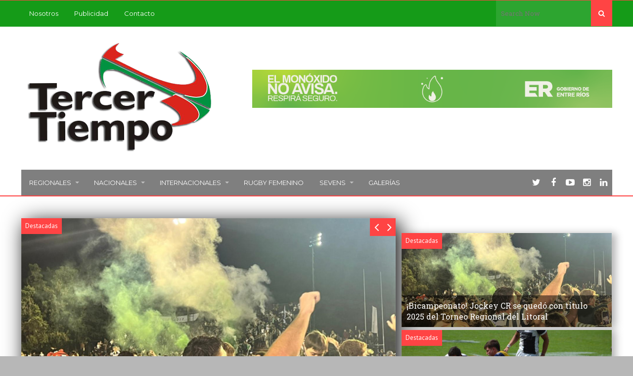

--- FILE ---
content_type: text/html; charset=UTF-8
request_url: https://www.tercertiemporugby.com.ar/?gviprkn6343lxfovbg977.html
body_size: 12675
content:
<!DOCTYPE html>
<html lang="es">
<head>
<meta charset="UTF-8">
<title>Tercer Tiempo Rugby | Diario digital de Rugby  | Noticias de Entre Ríos, el Litoral, Argentina y el mundo | Notas, entrevistas, análisis, fotos, opinión | Rugby femenino | Sevens</title>
<link rel="pingback" href="https://www.tercertiemporugby.com.ar/xmlrpc.php" />
<link rel="shortcut icon" href="https://www.tercertiemporugby.com.ar/wp-content/uploads/2015/02/Favicon-TTR.png" />
<meta name="viewport" content="width=device-width" />
<!--[if lt IE 9]>
<script src="http://html5shim.googlecode.com/svn/trunk/html5.js"></script>
<![endif]-->
<meta name='robots' content='max-image-preview:large' />
<link rel='dns-prefetch' href='//fonts.googleapis.com' />
<script type="text/javascript">
/* <![CDATA[ */
window._wpemojiSettings = {"baseUrl":"https:\/\/s.w.org\/images\/core\/emoji\/15.0.3\/72x72\/","ext":".png","svgUrl":"https:\/\/s.w.org\/images\/core\/emoji\/15.0.3\/svg\/","svgExt":".svg","source":{"concatemoji":"https:\/\/www.tercertiemporugby.com.ar\/wp-includes\/js\/wp-emoji-release.min.js?ver=6.6.4"}};
/*! This file is auto-generated */
!function(i,n){var o,s,e;function c(e){try{var t={supportTests:e,timestamp:(new Date).valueOf()};sessionStorage.setItem(o,JSON.stringify(t))}catch(e){}}function p(e,t,n){e.clearRect(0,0,e.canvas.width,e.canvas.height),e.fillText(t,0,0);var t=new Uint32Array(e.getImageData(0,0,e.canvas.width,e.canvas.height).data),r=(e.clearRect(0,0,e.canvas.width,e.canvas.height),e.fillText(n,0,0),new Uint32Array(e.getImageData(0,0,e.canvas.width,e.canvas.height).data));return t.every(function(e,t){return e===r[t]})}function u(e,t,n){switch(t){case"flag":return n(e,"\ud83c\udff3\ufe0f\u200d\u26a7\ufe0f","\ud83c\udff3\ufe0f\u200b\u26a7\ufe0f")?!1:!n(e,"\ud83c\uddfa\ud83c\uddf3","\ud83c\uddfa\u200b\ud83c\uddf3")&&!n(e,"\ud83c\udff4\udb40\udc67\udb40\udc62\udb40\udc65\udb40\udc6e\udb40\udc67\udb40\udc7f","\ud83c\udff4\u200b\udb40\udc67\u200b\udb40\udc62\u200b\udb40\udc65\u200b\udb40\udc6e\u200b\udb40\udc67\u200b\udb40\udc7f");case"emoji":return!n(e,"\ud83d\udc26\u200d\u2b1b","\ud83d\udc26\u200b\u2b1b")}return!1}function f(e,t,n){var r="undefined"!=typeof WorkerGlobalScope&&self instanceof WorkerGlobalScope?new OffscreenCanvas(300,150):i.createElement("canvas"),a=r.getContext("2d",{willReadFrequently:!0}),o=(a.textBaseline="top",a.font="600 32px Arial",{});return e.forEach(function(e){o[e]=t(a,e,n)}),o}function t(e){var t=i.createElement("script");t.src=e,t.defer=!0,i.head.appendChild(t)}"undefined"!=typeof Promise&&(o="wpEmojiSettingsSupports",s=["flag","emoji"],n.supports={everything:!0,everythingExceptFlag:!0},e=new Promise(function(e){i.addEventListener("DOMContentLoaded",e,{once:!0})}),new Promise(function(t){var n=function(){try{var e=JSON.parse(sessionStorage.getItem(o));if("object"==typeof e&&"number"==typeof e.timestamp&&(new Date).valueOf()<e.timestamp+604800&&"object"==typeof e.supportTests)return e.supportTests}catch(e){}return null}();if(!n){if("undefined"!=typeof Worker&&"undefined"!=typeof OffscreenCanvas&&"undefined"!=typeof URL&&URL.createObjectURL&&"undefined"!=typeof Blob)try{var e="postMessage("+f.toString()+"("+[JSON.stringify(s),u.toString(),p.toString()].join(",")+"));",r=new Blob([e],{type:"text/javascript"}),a=new Worker(URL.createObjectURL(r),{name:"wpTestEmojiSupports"});return void(a.onmessage=function(e){c(n=e.data),a.terminate(),t(n)})}catch(e){}c(n=f(s,u,p))}t(n)}).then(function(e){for(var t in e)n.supports[t]=e[t],n.supports.everything=n.supports.everything&&n.supports[t],"flag"!==t&&(n.supports.everythingExceptFlag=n.supports.everythingExceptFlag&&n.supports[t]);n.supports.everythingExceptFlag=n.supports.everythingExceptFlag&&!n.supports.flag,n.DOMReady=!1,n.readyCallback=function(){n.DOMReady=!0}}).then(function(){return e}).then(function(){var e;n.supports.everything||(n.readyCallback(),(e=n.source||{}).concatemoji?t(e.concatemoji):e.wpemoji&&e.twemoji&&(t(e.twemoji),t(e.wpemoji)))}))}((window,document),window._wpemojiSettings);
/* ]]> */
</script>

<style id='wp-emoji-styles-inline-css' type='text/css'>

	img.wp-smiley, img.emoji {
		display: inline !important;
		border: none !important;
		box-shadow: none !important;
		height: 1em !important;
		width: 1em !important;
		margin: 0 0.07em !important;
		vertical-align: -0.1em !important;
		background: none !important;
		padding: 0 !important;
	}
</style>
<link rel='stylesheet' id='wp-block-library-css' href='https://www.tercertiemporugby.com.ar/wp-includes/css/dist/block-library/style.min.css?ver=6.6.4' type='text/css' media='all' />
<style id='classic-theme-styles-inline-css' type='text/css'>
/*! This file is auto-generated */
.wp-block-button__link{color:#fff;background-color:#32373c;border-radius:9999px;box-shadow:none;text-decoration:none;padding:calc(.667em + 2px) calc(1.333em + 2px);font-size:1.125em}.wp-block-file__button{background:#32373c;color:#fff;text-decoration:none}
</style>
<style id='global-styles-inline-css' type='text/css'>
:root{--wp--preset--aspect-ratio--square: 1;--wp--preset--aspect-ratio--4-3: 4/3;--wp--preset--aspect-ratio--3-4: 3/4;--wp--preset--aspect-ratio--3-2: 3/2;--wp--preset--aspect-ratio--2-3: 2/3;--wp--preset--aspect-ratio--16-9: 16/9;--wp--preset--aspect-ratio--9-16: 9/16;--wp--preset--color--black: #000000;--wp--preset--color--cyan-bluish-gray: #abb8c3;--wp--preset--color--white: #ffffff;--wp--preset--color--pale-pink: #f78da7;--wp--preset--color--vivid-red: #cf2e2e;--wp--preset--color--luminous-vivid-orange: #ff6900;--wp--preset--color--luminous-vivid-amber: #fcb900;--wp--preset--color--light-green-cyan: #7bdcb5;--wp--preset--color--vivid-green-cyan: #00d084;--wp--preset--color--pale-cyan-blue: #8ed1fc;--wp--preset--color--vivid-cyan-blue: #0693e3;--wp--preset--color--vivid-purple: #9b51e0;--wp--preset--gradient--vivid-cyan-blue-to-vivid-purple: linear-gradient(135deg,rgba(6,147,227,1) 0%,rgb(155,81,224) 100%);--wp--preset--gradient--light-green-cyan-to-vivid-green-cyan: linear-gradient(135deg,rgb(122,220,180) 0%,rgb(0,208,130) 100%);--wp--preset--gradient--luminous-vivid-amber-to-luminous-vivid-orange: linear-gradient(135deg,rgba(252,185,0,1) 0%,rgba(255,105,0,1) 100%);--wp--preset--gradient--luminous-vivid-orange-to-vivid-red: linear-gradient(135deg,rgba(255,105,0,1) 0%,rgb(207,46,46) 100%);--wp--preset--gradient--very-light-gray-to-cyan-bluish-gray: linear-gradient(135deg,rgb(238,238,238) 0%,rgb(169,184,195) 100%);--wp--preset--gradient--cool-to-warm-spectrum: linear-gradient(135deg,rgb(74,234,220) 0%,rgb(151,120,209) 20%,rgb(207,42,186) 40%,rgb(238,44,130) 60%,rgb(251,105,98) 80%,rgb(254,248,76) 100%);--wp--preset--gradient--blush-light-purple: linear-gradient(135deg,rgb(255,206,236) 0%,rgb(152,150,240) 100%);--wp--preset--gradient--blush-bordeaux: linear-gradient(135deg,rgb(254,205,165) 0%,rgb(254,45,45) 50%,rgb(107,0,62) 100%);--wp--preset--gradient--luminous-dusk: linear-gradient(135deg,rgb(255,203,112) 0%,rgb(199,81,192) 50%,rgb(65,88,208) 100%);--wp--preset--gradient--pale-ocean: linear-gradient(135deg,rgb(255,245,203) 0%,rgb(182,227,212) 50%,rgb(51,167,181) 100%);--wp--preset--gradient--electric-grass: linear-gradient(135deg,rgb(202,248,128) 0%,rgb(113,206,126) 100%);--wp--preset--gradient--midnight: linear-gradient(135deg,rgb(2,3,129) 0%,rgb(40,116,252) 100%);--wp--preset--font-size--small: 13px;--wp--preset--font-size--medium: 20px;--wp--preset--font-size--large: 36px;--wp--preset--font-size--x-large: 42px;--wp--preset--spacing--20: 0.44rem;--wp--preset--spacing--30: 0.67rem;--wp--preset--spacing--40: 1rem;--wp--preset--spacing--50: 1.5rem;--wp--preset--spacing--60: 2.25rem;--wp--preset--spacing--70: 3.38rem;--wp--preset--spacing--80: 5.06rem;--wp--preset--shadow--natural: 6px 6px 9px rgba(0, 0, 0, 0.2);--wp--preset--shadow--deep: 12px 12px 50px rgba(0, 0, 0, 0.4);--wp--preset--shadow--sharp: 6px 6px 0px rgba(0, 0, 0, 0.2);--wp--preset--shadow--outlined: 6px 6px 0px -3px rgba(255, 255, 255, 1), 6px 6px rgba(0, 0, 0, 1);--wp--preset--shadow--crisp: 6px 6px 0px rgba(0, 0, 0, 1);}:where(.is-layout-flex){gap: 0.5em;}:where(.is-layout-grid){gap: 0.5em;}body .is-layout-flex{display: flex;}.is-layout-flex{flex-wrap: wrap;align-items: center;}.is-layout-flex > :is(*, div){margin: 0;}body .is-layout-grid{display: grid;}.is-layout-grid > :is(*, div){margin: 0;}:where(.wp-block-columns.is-layout-flex){gap: 2em;}:where(.wp-block-columns.is-layout-grid){gap: 2em;}:where(.wp-block-post-template.is-layout-flex){gap: 1.25em;}:where(.wp-block-post-template.is-layout-grid){gap: 1.25em;}.has-black-color{color: var(--wp--preset--color--black) !important;}.has-cyan-bluish-gray-color{color: var(--wp--preset--color--cyan-bluish-gray) !important;}.has-white-color{color: var(--wp--preset--color--white) !important;}.has-pale-pink-color{color: var(--wp--preset--color--pale-pink) !important;}.has-vivid-red-color{color: var(--wp--preset--color--vivid-red) !important;}.has-luminous-vivid-orange-color{color: var(--wp--preset--color--luminous-vivid-orange) !important;}.has-luminous-vivid-amber-color{color: var(--wp--preset--color--luminous-vivid-amber) !important;}.has-light-green-cyan-color{color: var(--wp--preset--color--light-green-cyan) !important;}.has-vivid-green-cyan-color{color: var(--wp--preset--color--vivid-green-cyan) !important;}.has-pale-cyan-blue-color{color: var(--wp--preset--color--pale-cyan-blue) !important;}.has-vivid-cyan-blue-color{color: var(--wp--preset--color--vivid-cyan-blue) !important;}.has-vivid-purple-color{color: var(--wp--preset--color--vivid-purple) !important;}.has-black-background-color{background-color: var(--wp--preset--color--black) !important;}.has-cyan-bluish-gray-background-color{background-color: var(--wp--preset--color--cyan-bluish-gray) !important;}.has-white-background-color{background-color: var(--wp--preset--color--white) !important;}.has-pale-pink-background-color{background-color: var(--wp--preset--color--pale-pink) !important;}.has-vivid-red-background-color{background-color: var(--wp--preset--color--vivid-red) !important;}.has-luminous-vivid-orange-background-color{background-color: var(--wp--preset--color--luminous-vivid-orange) !important;}.has-luminous-vivid-amber-background-color{background-color: var(--wp--preset--color--luminous-vivid-amber) !important;}.has-light-green-cyan-background-color{background-color: var(--wp--preset--color--light-green-cyan) !important;}.has-vivid-green-cyan-background-color{background-color: var(--wp--preset--color--vivid-green-cyan) !important;}.has-pale-cyan-blue-background-color{background-color: var(--wp--preset--color--pale-cyan-blue) !important;}.has-vivid-cyan-blue-background-color{background-color: var(--wp--preset--color--vivid-cyan-blue) !important;}.has-vivid-purple-background-color{background-color: var(--wp--preset--color--vivid-purple) !important;}.has-black-border-color{border-color: var(--wp--preset--color--black) !important;}.has-cyan-bluish-gray-border-color{border-color: var(--wp--preset--color--cyan-bluish-gray) !important;}.has-white-border-color{border-color: var(--wp--preset--color--white) !important;}.has-pale-pink-border-color{border-color: var(--wp--preset--color--pale-pink) !important;}.has-vivid-red-border-color{border-color: var(--wp--preset--color--vivid-red) !important;}.has-luminous-vivid-orange-border-color{border-color: var(--wp--preset--color--luminous-vivid-orange) !important;}.has-luminous-vivid-amber-border-color{border-color: var(--wp--preset--color--luminous-vivid-amber) !important;}.has-light-green-cyan-border-color{border-color: var(--wp--preset--color--light-green-cyan) !important;}.has-vivid-green-cyan-border-color{border-color: var(--wp--preset--color--vivid-green-cyan) !important;}.has-pale-cyan-blue-border-color{border-color: var(--wp--preset--color--pale-cyan-blue) !important;}.has-vivid-cyan-blue-border-color{border-color: var(--wp--preset--color--vivid-cyan-blue) !important;}.has-vivid-purple-border-color{border-color: var(--wp--preset--color--vivid-purple) !important;}.has-vivid-cyan-blue-to-vivid-purple-gradient-background{background: var(--wp--preset--gradient--vivid-cyan-blue-to-vivid-purple) !important;}.has-light-green-cyan-to-vivid-green-cyan-gradient-background{background: var(--wp--preset--gradient--light-green-cyan-to-vivid-green-cyan) !important;}.has-luminous-vivid-amber-to-luminous-vivid-orange-gradient-background{background: var(--wp--preset--gradient--luminous-vivid-amber-to-luminous-vivid-orange) !important;}.has-luminous-vivid-orange-to-vivid-red-gradient-background{background: var(--wp--preset--gradient--luminous-vivid-orange-to-vivid-red) !important;}.has-very-light-gray-to-cyan-bluish-gray-gradient-background{background: var(--wp--preset--gradient--very-light-gray-to-cyan-bluish-gray) !important;}.has-cool-to-warm-spectrum-gradient-background{background: var(--wp--preset--gradient--cool-to-warm-spectrum) !important;}.has-blush-light-purple-gradient-background{background: var(--wp--preset--gradient--blush-light-purple) !important;}.has-blush-bordeaux-gradient-background{background: var(--wp--preset--gradient--blush-bordeaux) !important;}.has-luminous-dusk-gradient-background{background: var(--wp--preset--gradient--luminous-dusk) !important;}.has-pale-ocean-gradient-background{background: var(--wp--preset--gradient--pale-ocean) !important;}.has-electric-grass-gradient-background{background: var(--wp--preset--gradient--electric-grass) !important;}.has-midnight-gradient-background{background: var(--wp--preset--gradient--midnight) !important;}.has-small-font-size{font-size: var(--wp--preset--font-size--small) !important;}.has-medium-font-size{font-size: var(--wp--preset--font-size--medium) !important;}.has-large-font-size{font-size: var(--wp--preset--font-size--large) !important;}.has-x-large-font-size{font-size: var(--wp--preset--font-size--x-large) !important;}
:where(.wp-block-post-template.is-layout-flex){gap: 1.25em;}:where(.wp-block-post-template.is-layout-grid){gap: 1.25em;}
:where(.wp-block-columns.is-layout-flex){gap: 2em;}:where(.wp-block-columns.is-layout-grid){gap: 2em;}
:root :where(.wp-block-pullquote){font-size: 1.5em;line-height: 1.6;}
</style>
<link rel='stylesheet' id='agazine-style-css' href='https://www.tercertiemporugby.com.ar/wp-content/themes/agazine-child-theme/style.css?ver=6.6.4' type='text/css' media='all' />
<style id='agazine-style-inline-css' type='text/css'>
body { background-color:#b7b7b7; background-image:url(https://www.tercertiemporugby.com.ar/wp-content/themes/agazine/images/bg.png); background-repeat:repeat; background-position:0 0; background-size:auto; background-attachment:scroll; }
.main-nav a { color:#FFFFFF;} .top-nav a { color:#FFFFFF;}
.main-nav a:hover, .main-nav .sfHover > a, .main-nav .current-menu-item a, .main-nav .current_page_item a { color:#FFFFFF;}
.top-nav a:hover, .top-nav .sfHover > a, .top-nav .current-menu-item a, .top-nav .current_page_item a { color:#FFFFFF;}
.featured-post .post-cats span, .featuredslider .post-cats span, .widgetslider .post-cats span, #tabs li.active a, .tagcloud a:hover, .pagination span, .pagination a:hover, .footer-subscribe form input[type='submit'], #wp-calendar td#today, #subscribe-widget input[type='submit'], .news-ticker-title, 
.thumb-cat-icon, .thumb-comments, .module-links span, .search-button, .single-cats a, .featuredslider .flex-direction-nav a, .widgetslider .flex-direction-nav a, .scroller .flex-control-nav li a.flex-active, .tipsy-inner, #wp-calendar caption, #bbp_search_submit, .woocommerce #searchsubmit, .woocommerce ul.products li.product a.add_to_cart_button, .woocommerce-page ul.products li.product a.add_to_cart_button { background:#FF4444; }
a, a:hover, .title a:hover, .post-meta a:hover, .meta a:hover, .post-cats a:hover, .content-single ul li:before, .reply:hover i, .reply:hover a, .ticker a:hover { color:#FF4444; }
.content-single blockquote, .section-heading span, .carousel-content, .widget-title span, #tabs { border-color:#FF4444; } .thumb-comments:after { border-left-color:#FF4444; border-top-color:#FF4444; } .tipsy-arrow-s { border-top-color:#FF4444;}
    
                        .copyright-text {
    width:100%;
}                    
</style>
<link rel='stylesheet' id='font-awesome-css' href='https://www.tercertiemporugby.com.ar/wp-content/themes/agazine/css/font-awesome.css?ver=6.6.4' type='text/css' media='all' />
<link rel='stylesheet' id='flexslider-css' href='https://www.tercertiemporugby.com.ar/wp-content/themes/agazine/css/flexslider.css?ver=6.6.4' type='text/css' media='all' />
<link rel='stylesheet' id='responsive-css' href='https://www.tercertiemporugby.com.ar/wp-content/themes/agazine/css/responsive.css?ver=6.6.4' type='text/css' media='all' />
<link rel='stylesheet' id='redux-google-fonts-css' href='https://fonts.googleapis.com/css?family=PT+Sans%3A400%7CRoboto+Slab%3A400%7CMontserrat%3A400%7COswald%3A400&#038;ver=1740024160' type='text/css' media='all' />
<script type="text/javascript" src="https://www.tercertiemporugby.com.ar/wp-includes/js/jquery/jquery.min.js?ver=3.7.1" id="jquery-core-js"></script>
<script type="text/javascript" src="https://www.tercertiemporugby.com.ar/wp-includes/js/jquery/jquery-migrate.min.js?ver=3.4.1" id="jquery-migrate-js"></script>
<link rel="https://api.w.org/" href="https://www.tercertiemporugby.com.ar/wp-json/" /><link rel="EditURI" type="application/rsd+xml" title="RSD" href="https://www.tercertiemporugby.com.ar/xmlrpc.php?rsd" />
<meta name="generator" content="WordPress 6.6.4" />
<style type="text/css" title="dynamic-css" class="options-output">.top-menu{background-color:#159b18;}.top-nav ul li ul li a{color:#FFFFFF;}.top-nav ul li ul li a:hover{color:#FFFFFF;}.top-nav a:hover, .top-nav .current-menu-item a, .top-nav .current_page_item a, .top-nav .sfHover a{background-color:#ff4444;}.top-nav ul li ul li a:hover{background-color:#cc0000;}.main-nav{background-color:#7f7f7f;}.main-nav ul li ul li a{color:#FFFFFF;}.main-nav ul li ul li a:hover{color:#FFFFFF;}.main-nav a:hover, .main-nav .current-menu-item a, .main-nav .current_page_item a, .main-nav .sfHover a{background-color:#ff4444;}.main-nav ul li ul li a:hover{background-color:#cc0000;}.main-header{background-color:#ffffff;}.header{color:#FFFFFF;}.main-header{border-top:1px solid #ff4444;border-bottom:2px solid #ff4444;}.header{padding-top:15px;padding-bottom:15px;}.logo-wrap{margin-top:10px;margin-bottom:10px;}.header-widgets{margin-top:0;margin-bottom:0;}.footer{background-color:#232323;}.copyright{background-color:#161616;}body{font-family:PT Sans;font-weight:400;font-style:normal;}h1,h2,h3,h4,h5,h6, .header, .read-more, .article-heading, .slidertitle, .widget-title, .carousel-title, .widgettitle, input, .ticker, .social-widget a, .post-navigation a, .comment-reply-link, .fn, #commentform input, #commentform textarea, .pagination, .footer-subscribe, .woocommerce ul.product_list_widget li a{font-family:Roboto Slab;font-weight:400;font-style:normal;}.single-post-content{font-family:PT Sans;line-height:24px;font-weight:400;font-style:normal;font-size:16px;}.post-meta, .post-meta a, .meta, .meta a{font-family:PT Sans;line-height:20px;font-weight:400;font-style:normal;color:#999999;font-size:12px;}.widget-title, #tabs li, #tabs li.active a, .section-heading{font-family:Montserrat;line-height:22px;font-weight:400;font-style:normal;font-size:14px;}#navigation a, .st-menu a{font-family:Montserrat;line-height:20px;font-weight:400;font-style:normal;font-size:13px;}.header #logo a{font-family:Oswald;line-height:42px;font-weight:400;font-style:normal;color:#ffffff;font-size:36px;}</style></head>
<body id="blog" class="home blog main" itemscope itemtype="http://schema.org/WebPage">
	<div id="st-container" class="st-container">
		<nav class="st-menu st-effect-4" id="menu-4">
			<div id="close-button"><i class="fa fa-times"></i></div>
			<div class="off-canvas-search">
				<div class="header-search off-search"><form method="get" class="searchform search-form" action="https://www.tercertiemporugby.com.ar/">
	<fieldset> 
		<input type="text" name="s" class="s" value="" placeholder="Search Now"> 
		<button class="fa fa-search search-button" type="submit" value="Search"></button>
	</fieldset>
</form></div>
			</div>
			<ul id="menu-topmenu" class="menu"><li class="menu-item menu-item-type-post_type menu-item-object-page"><a href="https://www.tercertiemporugby.com.ar/nosotros/">Nosotros</a></li>
<li class="menu-item menu-item-type-custom menu-item-object-custom"><a href="https://drive.google.com/file/d/1Zim6iU5TpqJYyzQFYXEZBvo_yCQxh68R/view?usp=sharing">Publicidad</a></li>
<li class="menu-item menu-item-type-post_type menu-item-object-page"><a href="https://www.tercertiemporugby.com.ar/contacto/">Contacto</a></li>
</ul>			<ul id="menu-principalmenu" class="menu"><li class="menu-item menu-item-type-taxonomy menu-item-object-category menu-item-has-children"><a href="https://www.tercertiemporugby.com.ar/category/c17-regionales/">Regionales</a>
<ul class="sub-menu">
	<li class="menu-item menu-item-type-taxonomy menu-item-object-category"><a href="https://www.tercertiemporugby.com.ar/category/c17-regionales/c24-torneo-regional-del-litoral/">Torneo Regional del Litoral</a></li>
	<li class="menu-item menu-item-type-taxonomy menu-item-object-category"><a href="https://www.tercertiemporugby.com.ar/category/c17-regionales/c25-torneo-juvenil-dos-orillas/">Torneo Juvenil Dos Orillas</a></li>
	<li class="menu-item menu-item-type-taxonomy menu-item-object-category"><a href="https://www.tercertiemporugby.com.ar/category/c17-regionales/c26-torneo-provincial-entrerriano/">Torneo Provincial Entrerriano</a></li>
	<li class="menu-item menu-item-type-taxonomy menu-item-object-category"><a href="https://www.tercertiemporugby.com.ar/category/c17-regionales/c27-rugby-infantil/">Rugby Infantil</a></li>
	<li class="menu-item menu-item-type-taxonomy menu-item-object-category menu-item-has-children"><a href="https://www.tercertiemporugby.com.ar/category/c17-regionales/c28-entre-rios/">Entre Ríos</a>
	<ul class="sub-menu">
		<li class="menu-item menu-item-type-taxonomy menu-item-object-category"><a href="https://www.tercertiemporugby.com.ar/category/c17-regionales/c28-entre-rios/historia/">Historia</a></li>
	</ul>
</li>
	<li class="menu-item menu-item-type-taxonomy menu-item-object-category"><a href="https://www.tercertiemporugby.com.ar/category/c17-regionales/santa-fe/">Santa Fe</a></li>
	<li class="menu-item menu-item-type-taxonomy menu-item-object-category menu-item-has-children"><a href="https://www.tercertiemporugby.com.ar/category/c20-rugby/">+ Rugby</a>
	<ul class="sub-menu">
		<li class="menu-item menu-item-type-taxonomy menu-item-object-category"><a href="https://www.tercertiemporugby.com.ar/category/c20-rugby/c53-coaching/">Coaching</a></li>
		<li class="menu-item menu-item-type-taxonomy menu-item-object-category"><a href="https://www.tercertiemporugby.com.ar/category/c20-rugby/c54-espiritu-del-rugby/">Espíritu del rugby</a></li>
		<li class="menu-item menu-item-type-taxonomy menu-item-object-category"><a href="https://www.tercertiemporugby.com.ar/category/c20-rugby/c50-opinion/">Opinión</a></li>
		<li class="menu-item menu-item-type-taxonomy menu-item-object-category"><a href="https://www.tercertiemporugby.com.ar/category/c20-rugby/publicidad/">Publicidad</a></li>
	</ul>
</li>
</ul>
</li>
<li class="menu-item menu-item-type-taxonomy menu-item-object-category menu-item-has-children"><a href="https://www.tercertiemporugby.com.ar/category/c18-nacionales/">Nacionales</a>
<ul class="sub-menu">
	<li class="menu-item menu-item-type-taxonomy menu-item-object-category"><a href="https://www.tercertiemporugby.com.ar/category/c18-nacionales/c30-los-pumas/">Los Pumas</a></li>
	<li class="menu-item menu-item-type-taxonomy menu-item-object-category"><a href="https://www.tercertiemporugby.com.ar/category/c18-nacionales/jaguares/">Jaguares</a></li>
	<li class="menu-item menu-item-type-taxonomy menu-item-object-category"><a href="https://www.tercertiemporugby.com.ar/category/c18-nacionales/c32-pumitas/">Pumitas</a></li>
	<li class="menu-item menu-item-type-taxonomy menu-item-object-category"><a href="https://www.tercertiemporugby.com.ar/category/c18-nacionales/c33-campeonato-argentino-de-mayores/">Campeonato Argentino de Mayores</a></li>
	<li class="menu-item menu-item-type-taxonomy menu-item-object-category"><a href="https://www.tercertiemporugby.com.ar/category/c18-nacionales/c34-campeonato-argentino-juvenil/">Campeonato Argentino Juvenil</a></li>
	<li class="menu-item menu-item-type-taxonomy menu-item-object-category"><a href="https://www.tercertiemporugby.com.ar/category/c18-nacionales/c35-campeonato-nacional-de-clubes/">Campeonato Nacional de Clubes</a></li>
	<li class="menu-item menu-item-type-taxonomy menu-item-object-category"><a href="https://www.tercertiemporugby.com.ar/category/c18-nacionales/c36-torneo-del-interior/">Torneo del Interior</a></li>
	<li class="menu-item menu-item-type-taxonomy menu-item-object-category"><a href="https://www.tercertiemporugby.com.ar/category/c18-nacionales/c37-torneos-regionales-del-pais/">Torneos regionales del país</a></li>
</ul>
</li>
<li class="menu-item menu-item-type-taxonomy menu-item-object-category menu-item-has-children"><a href="https://www.tercertiemporugby.com.ar/category/c19-internacionales/">Internacionales</a>
<ul class="sub-menu">
	<li class="menu-item menu-item-type-taxonomy menu-item-object-category"><a href="https://www.tercertiemporugby.com.ar/category/c19-internacionales/c40-rugby-world-cup/">Rugby World Cup</a></li>
	<li class="menu-item menu-item-type-taxonomy menu-item-object-category"><a href="https://www.tercertiemporugby.com.ar/category/c19-internacionales/c42-junior-world-championship/">Junior World Championship</a></li>
	<li class="menu-item menu-item-type-taxonomy menu-item-object-category"><a href="https://www.tercertiemporugby.com.ar/category/c19-internacionales/c43-rugby-championship/">Rugby Championship</a></li>
	<li class="menu-item menu-item-type-taxonomy menu-item-object-category"><a href="https://www.tercertiemporugby.com.ar/category/c19-internacionales/superliga-americana-de-rugby/">Superliga Americana de Rugby</a></li>
	<li class="menu-item menu-item-type-taxonomy menu-item-object-category"><a href="https://www.tercertiemporugby.com.ar/category/c19-internacionales/c44-seis-naciones/">Seis Naciones</a></li>
	<li class="menu-item menu-item-type-taxonomy menu-item-object-category"><a href="https://www.tercertiemporugby.com.ar/category/c19-internacionales/c46-test-matches/">Test Matches</a></li>
	<li class="menu-item menu-item-type-taxonomy menu-item-object-category"><a href="https://www.tercertiemporugby.com.ar/category/c19-internacionales/c47-sudamericano/">Sudamericano</a></li>
</ul>
</li>
<li class="menu-item menu-item-type-taxonomy menu-item-object-category"><a href="https://www.tercertiemporugby.com.ar/category/c20-rugby/c51-rugby-femenino/">Rugby femenino</a></li>
<li class="menu-item menu-item-type-taxonomy menu-item-object-category menu-item-has-children"><a href="https://www.tercertiemporugby.com.ar/category/sevens/">Sevens</a>
<ul class="sub-menu">
	<li class="menu-item menu-item-type-taxonomy menu-item-object-category"><a href="https://www.tercertiemporugby.com.ar/category/c19-internacionales/c41-irb-sevens-series/">Sevens World Series</a></li>
	<li class="menu-item menu-item-type-taxonomy menu-item-object-category"><a href="https://www.tercertiemporugby.com.ar/category/c18-nacionales/c31-pumas-7-s/">Pumas 7’s</a></li>
	<li class="menu-item menu-item-type-taxonomy menu-item-object-category"><a href="https://www.tercertiemporugby.com.ar/category/c18-nacionales/c38-seven-de-la-republica/">Seven de la República</a></li>
</ul>
</li>
<li class="menu-item menu-item-type-custom menu-item-object-custom"><a href="https://www.facebook.com/tercertiemporugby/photos_stream?tab=photos_albums">Galerías</a></li>
</ul>					</nav>
		<div class="main-container">
			<div class="off-canvas-container">
				<!-- START HEADER -->
				<header class="main-header clearfix">
					<div class="main-navigation top-menu clearfix">
						<div class="center-width">
							<div class="top-nav">
								<nav id="navigation" >
									<div class="menu-btn off-menu fa fa-align-justify" data-effect="st-effect-4"></div>
									<ul id="menu-topmenu-1" class="menu"><li id="menu-item-23207" class="menu-item menu-item-type-post_type menu-item-object-page"><a href="https://www.tercertiemporugby.com.ar/nosotros/">Nosotros</a></li>
<li id="menu-item-41629" class="menu-item menu-item-type-custom menu-item-object-custom"><a href="https://drive.google.com/file/d/1Zim6iU5TpqJYyzQFYXEZBvo_yCQxh68R/view?usp=sharing">Publicidad</a></li>
<li id="menu-item-23215" class="menu-item menu-item-type-post_type menu-item-object-page"><a href="https://www.tercertiemporugby.com.ar/contacto/">Contacto</a></li>
</ul>								</nav>	
							</div>
															<form method="get" class="searchform search-form" action="https://www.tercertiemporugby.com.ar/">
	<fieldset> 
		<input type="text" name="s" class="s" value="" placeholder="Search Now"> 
		<button class="fa fa-search search-button" type="submit" value="Search"></button>
	</fieldset>
</form>													</div><!-- .center-width -->
					</div><!-- .top-navigation -->
					<div class="center-width">
						<div class="header clearfix">
							<div class="logo-wrap">
																	<div id="logo" class="uppercase">
										<a href="https://www.tercertiemporugby.com.ar/">
											<img src="https://www.tercertiemporugby.com.ar/wp-content/uploads/2015/02/tt-transparente-e1423978261502.png"  alt="Tercer Tiempo Rugby">
										</a>
									</div>
																							</div>
							
															<div class="header-widgets">
									<div class="widget header-widget bpxl_728_widget">		<!-- START WIDGET -->
		<div class="ad-widget-container">
			<div class="ad-widget-728">
				<a href="https://portal.entrerios.gov.ar/monoxido"><img src="https://www.tercertiemporugby.com.ar/wp-content/uploads/banners/er_monoxido.gif" width="728" height="90" alt="" /></a>			</div>
		</div>
		<!-- END WIDGET -->
		</div>								</div>
													</div><!-- .header -->
						<div class="main-navigation">
							<div class="main-nav clearfix">
								<nav id="navigation" >
																		<ul id="menu-principalmenu-1" class="menu"><li id="menu-item-23152" class="menu-item menu-item-type-taxonomy menu-item-object-category menu-item-has-children"><a href="https://www.tercertiemporugby.com.ar/category/c17-regionales/">Regionales</a>
<ul class="sub-menu">
	<li id="menu-item-23157" class="menu-item menu-item-type-taxonomy menu-item-object-category"><a href="https://www.tercertiemporugby.com.ar/category/c17-regionales/c24-torneo-regional-del-litoral/">Torneo Regional del Litoral</a></li>
	<li id="menu-item-23158" class="menu-item menu-item-type-taxonomy menu-item-object-category"><a href="https://www.tercertiemporugby.com.ar/category/c17-regionales/c25-torneo-juvenil-dos-orillas/">Torneo Juvenil Dos Orillas</a></li>
	<li id="menu-item-23159" class="menu-item menu-item-type-taxonomy menu-item-object-category"><a href="https://www.tercertiemporugby.com.ar/category/c17-regionales/c26-torneo-provincial-entrerriano/">Torneo Provincial Entrerriano</a></li>
	<li id="menu-item-23160" class="menu-item menu-item-type-taxonomy menu-item-object-category"><a href="https://www.tercertiemporugby.com.ar/category/c17-regionales/c27-rugby-infantil/">Rugby Infantil</a></li>
	<li id="menu-item-23161" class="menu-item menu-item-type-taxonomy menu-item-object-category menu-item-has-children"><a href="https://www.tercertiemporugby.com.ar/category/c17-regionales/c28-entre-rios/">Entre Ríos</a>
	<ul class="sub-menu">
		<li id="menu-item-41288" class="menu-item menu-item-type-taxonomy menu-item-object-category"><a href="https://www.tercertiemporugby.com.ar/category/c17-regionales/c28-entre-rios/historia/">Historia</a></li>
	</ul>
</li>
	<li id="menu-item-68057" class="menu-item menu-item-type-taxonomy menu-item-object-category"><a href="https://www.tercertiemporugby.com.ar/category/c17-regionales/santa-fe/">Santa Fe</a></li>
	<li id="menu-item-23202" class="menu-item menu-item-type-taxonomy menu-item-object-category menu-item-has-children"><a href="https://www.tercertiemporugby.com.ar/category/c20-rugby/">+ Rugby</a>
	<ul class="sub-menu">
		<li id="menu-item-23203" class="menu-item menu-item-type-taxonomy menu-item-object-category"><a href="https://www.tercertiemporugby.com.ar/category/c20-rugby/c53-coaching/">Coaching</a></li>
		<li id="menu-item-23204" class="menu-item menu-item-type-taxonomy menu-item-object-category"><a href="https://www.tercertiemporugby.com.ar/category/c20-rugby/c54-espiritu-del-rugby/">Espíritu del rugby</a></li>
		<li id="menu-item-23205" class="menu-item menu-item-type-taxonomy menu-item-object-category"><a href="https://www.tercertiemporugby.com.ar/category/c20-rugby/c50-opinion/">Opinión</a></li>
		<li id="menu-item-47136" class="menu-item menu-item-type-taxonomy menu-item-object-category"><a href="https://www.tercertiemporugby.com.ar/category/c20-rugby/publicidad/">Publicidad</a></li>
	</ul>
</li>
</ul>
</li>
<li id="menu-item-23153" class="menu-item menu-item-type-taxonomy menu-item-object-category menu-item-has-children"><a href="https://www.tercertiemporugby.com.ar/category/c18-nacionales/">Nacionales</a>
<ul class="sub-menu">
	<li id="menu-item-23186" class="menu-item menu-item-type-taxonomy menu-item-object-category"><a href="https://www.tercertiemporugby.com.ar/category/c18-nacionales/c30-los-pumas/">Los Pumas</a></li>
	<li id="menu-item-28311" class="menu-item menu-item-type-taxonomy menu-item-object-category"><a href="https://www.tercertiemporugby.com.ar/category/c18-nacionales/jaguares/">Jaguares</a></li>
	<li id="menu-item-23163" class="menu-item menu-item-type-taxonomy menu-item-object-category"><a href="https://www.tercertiemporugby.com.ar/category/c18-nacionales/c32-pumitas/">Pumitas</a></li>
	<li id="menu-item-23189" class="menu-item menu-item-type-taxonomy menu-item-object-category"><a href="https://www.tercertiemporugby.com.ar/category/c18-nacionales/c33-campeonato-argentino-de-mayores/">Campeonato Argentino de Mayores</a></li>
	<li id="menu-item-23190" class="menu-item menu-item-type-taxonomy menu-item-object-category"><a href="https://www.tercertiemporugby.com.ar/category/c18-nacionales/c34-campeonato-argentino-juvenil/">Campeonato Argentino Juvenil</a></li>
	<li id="menu-item-23191" class="menu-item menu-item-type-taxonomy menu-item-object-category"><a href="https://www.tercertiemporugby.com.ar/category/c18-nacionales/c35-campeonato-nacional-de-clubes/">Campeonato Nacional de Clubes</a></li>
	<li id="menu-item-23192" class="menu-item menu-item-type-taxonomy menu-item-object-category"><a href="https://www.tercertiemporugby.com.ar/category/c18-nacionales/c36-torneo-del-interior/">Torneo del Interior</a></li>
	<li id="menu-item-23193" class="menu-item menu-item-type-taxonomy menu-item-object-category"><a href="https://www.tercertiemporugby.com.ar/category/c18-nacionales/c37-torneos-regionales-del-pais/">Torneos regionales del país</a></li>
</ul>
</li>
<li id="menu-item-23194" class="menu-item menu-item-type-taxonomy menu-item-object-category menu-item-has-children"><a href="https://www.tercertiemporugby.com.ar/category/c19-internacionales/">Internacionales</a>
<ul class="sub-menu">
	<li id="menu-item-23195" class="menu-item menu-item-type-taxonomy menu-item-object-category"><a href="https://www.tercertiemporugby.com.ar/category/c19-internacionales/c40-rugby-world-cup/">Rugby World Cup</a></li>
	<li id="menu-item-23197" class="menu-item menu-item-type-taxonomy menu-item-object-category"><a href="https://www.tercertiemporugby.com.ar/category/c19-internacionales/c42-junior-world-championship/">Junior World Championship</a></li>
	<li id="menu-item-23198" class="menu-item menu-item-type-taxonomy menu-item-object-category"><a href="https://www.tercertiemporugby.com.ar/category/c19-internacionales/c43-rugby-championship/">Rugby Championship</a></li>
	<li id="menu-item-60030" class="menu-item menu-item-type-taxonomy menu-item-object-category"><a href="https://www.tercertiemporugby.com.ar/category/c19-internacionales/superliga-americana-de-rugby/">Superliga Americana de Rugby</a></li>
	<li id="menu-item-23199" class="menu-item menu-item-type-taxonomy menu-item-object-category"><a href="https://www.tercertiemporugby.com.ar/category/c19-internacionales/c44-seis-naciones/">Seis Naciones</a></li>
	<li id="menu-item-23200" class="menu-item menu-item-type-taxonomy menu-item-object-category"><a href="https://www.tercertiemporugby.com.ar/category/c19-internacionales/c46-test-matches/">Test Matches</a></li>
	<li id="menu-item-23201" class="menu-item menu-item-type-taxonomy menu-item-object-category"><a href="https://www.tercertiemporugby.com.ar/category/c19-internacionales/c47-sudamericano/">Sudamericano</a></li>
</ul>
</li>
<li id="menu-item-23206" class="menu-item menu-item-type-taxonomy menu-item-object-category"><a href="https://www.tercertiemporugby.com.ar/category/c20-rugby/c51-rugby-femenino/">Rugby femenino</a></li>
<li id="menu-item-27597" class="menu-item menu-item-type-taxonomy menu-item-object-category menu-item-has-children"><a href="https://www.tercertiemporugby.com.ar/category/sevens/">Sevens</a>
<ul class="sub-menu">
	<li id="menu-item-23196" class="menu-item menu-item-type-taxonomy menu-item-object-category"><a href="https://www.tercertiemporugby.com.ar/category/c19-internacionales/c41-irb-sevens-series/">Sevens World Series</a></li>
	<li id="menu-item-23162" class="menu-item menu-item-type-taxonomy menu-item-object-category"><a href="https://www.tercertiemporugby.com.ar/category/c18-nacionales/c31-pumas-7-s/">Pumas 7’s</a></li>
	<li id="menu-item-27598" class="menu-item menu-item-type-taxonomy menu-item-object-category"><a href="https://www.tercertiemporugby.com.ar/category/c18-nacionales/c38-seven-de-la-republica/">Seven de la República</a></li>
</ul>
</li>
<li id="menu-item-23341" class="menu-item menu-item-type-custom menu-item-object-custom"><a href="https://www.facebook.com/tercertiemporugby/photos_stream?tab=photos_albums">Galerías</a></li>
</ul>																	</nav>
								<div class="social-links">
	<a class="fa fa-twitter twitter" href="https://twitter.com/3ertiemporugby"></a>	<a class="fa fa-facebook facebook" href="https://www.facebook.com/tercertiemporugby"></a>	<a class="fa fa-youtube-play youtube" href="https://www.youtube.com/user/tercertiemporugby"></a>	<a class="fa fa-instagram instagram" href="https://www.instagram.com/tercertiemporugby/"></a>			<a class="fa fa-linkedin linkedin" href="https://www.linkedin.com/in/tercertiemporugby"></a>		</div><!-- .social-links -->							</div><!-- .main-nav -->
						</div><!-- .main-navigation -->
					</div><!-- .center-width -->
				</header>
								<!-- END HEADER --><div class="main-wrapper">
	<div id="page">
		<div class="featured-section clearfix featured-section-3 loading">
	<div class="featuredslider flexslider featuredslider758">
		<ul class="slides">
							<li>
					<a href="https://www.tercertiemporugby.com.ar/bicampeonato-jockey-cr-se-quedo-con-titulo-2025-del-torneo-regional-del-litoral/" title="¡Bicampeonato! Jockey CR se quedó con título 2025 del Torneo Regional del Litoral" class="featured-thumbnail featured-widgetslider">
						<img width="640" height="360" src="https://www.tercertiemporugby.com.ar/wp-content/uploads/2025/11/Jockey-CR-campeon-TRL.jpg" class="attachment-featured722 size-featured722 wp-post-image" alt="" decoding="async" fetchpriority="high" srcset="https://www.tercertiemporugby.com.ar/wp-content/uploads/2025/11/Jockey-CR-campeon-TRL.jpg 640w, https://www.tercertiemporugby.com.ar/wp-content/uploads/2025/11/Jockey-CR-campeon-TRL-300x169.jpg 300w" sizes="(max-width: 640px) 100vw, 640px" />							<div class="post-cats">
								<span>Destacadas</span> 							</div>
												<div class="post-inner">
							<div class="featured-meta"><time datetime="2025-11-8"><i class="fa fa-clock-o"></i>  08/11/2025</time></div>
							<header>
								<h2 class="title title18">
									¡Bicampeonato! Jockey CR se quedó con título 2025 del Torneo Regional del Litoral								</h2>
							</header><!--.header-->
						</div>
					</a>
				</li>
							<li>
					<a href="https://www.tercertiemporugby.com.ar/estudiantes-derroto-a-ger-y-se-quedo-con-el-tercer-puesto-del-certamen-litoral/" title="Estudiantes derrotó a GER y se quedó con el tercer puesto del certamen litoral" class="featured-thumbnail featured-widgetslider">
						<img width="640" height="360" src="https://www.tercertiemporugby.com.ar/wp-content/uploads/2025/11/3er-puesto-Cae-42-19-Ger.jpg" class="attachment-featured722 size-featured722 wp-post-image" alt="" decoding="async" srcset="https://www.tercertiemporugby.com.ar/wp-content/uploads/2025/11/3er-puesto-Cae-42-19-Ger.jpg 640w, https://www.tercertiemporugby.com.ar/wp-content/uploads/2025/11/3er-puesto-Cae-42-19-Ger-300x169.jpg 300w" sizes="(max-width: 640px) 100vw, 640px" />							<div class="post-cats">
								<span>Destacadas</span> 							</div>
												<div class="post-inner">
							<div class="featured-meta"><time datetime="2025-11-8"><i class="fa fa-clock-o"></i>  08/11/2025</time></div>
							<header>
								<h2 class="title title18">
									Estudiantes derrotó a GER y se quedó con el tercer puesto del certamen litoral								</h2>
							</header><!--.header-->
						</div>
					</a>
				</li>
							<li>
					<a href="https://www.tercertiemporugby.com.ar/argentina-xv-se-impuso-con-contundencia-ante-bristol-bears/" title="Argentina XV se impuso con contundencia ante Bristol Bears" class="featured-thumbnail featured-widgetslider">
						<img width="640" height="360" src="https://www.tercertiemporugby.com.ar/wp-content/uploads/2025/11/Arg-XV-38-14-Bristol-Bears.jpg" class="attachment-featured722 size-featured722 wp-post-image" alt="" decoding="async" srcset="https://www.tercertiemporugby.com.ar/wp-content/uploads/2025/11/Arg-XV-38-14-Bristol-Bears.jpg 640w, https://www.tercertiemporugby.com.ar/wp-content/uploads/2025/11/Arg-XV-38-14-Bristol-Bears-300x169.jpg 300w" sizes="(max-width: 640px) 100vw, 640px" />							<div class="post-cats">
								<span>Destacadas</span> 							</div>
												<div class="post-inner">
							<div class="featured-meta"><time datetime="2025-11-7"><i class="fa fa-clock-o"></i>  07/11/2025</time></div>
							<header>
								<h2 class="title title18">
									Argentina XV se impuso con contundencia ante Bristol Bears								</h2>
							</header><!--.header-->
						</div>
					</a>
				</li>
							<li>
					<a href="https://www.tercertiemporugby.com.ar/finalisimas-del-torneo-regional-del-litoral-2025-las-formaciones/" title="¡Finalísimas del Torneo Regional del Litoral 2025! Las formaciones" class="featured-thumbnail featured-widgetslider">
						<img width="640" height="360" src="https://www.tercertiemporugby.com.ar/wp-content/uploads/2025/11/TRL-2025-Copa-Macro.jpg" class="attachment-featured722 size-featured722 wp-post-image" alt="" decoding="async" srcset="https://www.tercertiemporugby.com.ar/wp-content/uploads/2025/11/TRL-2025-Copa-Macro.jpg 640w, https://www.tercertiemporugby.com.ar/wp-content/uploads/2025/11/TRL-2025-Copa-Macro-300x169.jpg 300w" sizes="(max-width: 640px) 100vw, 640px" />							<div class="post-cats">
								<span>Destacadas</span> 							</div>
												<div class="post-inner">
							<div class="featured-meta"><time datetime="2025-11-7"><i class="fa fa-clock-o"></i>  07/11/2025</time></div>
							<header>
								<h2 class="title title18">
									¡Finalísimas del Torneo Regional del Litoral 2025! Las formaciones								</h2>
							</header><!--.header-->
						</div>
					</a>
				</li>
					</ul>
	</div><!--.featuredslider-->
			<div class="featured-413">
			<div class="featured-post featured-post-1">
				<a href="https://www.tercertiemporugby.com.ar/bicampeonato-jockey-cr-se-quedo-con-titulo-2025-del-torneo-regional-del-litoral/" title="¡Bicampeonato! Jockey CR se quedó con título 2025 del Torneo Regional del Litoral" class="featured-thumbnail">
					<img width="425" height="190" src="https://www.tercertiemporugby.com.ar/wp-content/uploads/2025/11/Jockey-CR-campeon-TRL-425x190.jpg" class="attachment-featured425 size-featured425 wp-post-image" alt="" decoding="async" />						<div class="post-cats">
							<span>Destacadas</span> 						</div>
										<header>
						<h2 class="title title16">
							¡Bicampeonato! Jockey CR se quedó con título 2025 del Torneo Regional del Litoral						</h2>
					</header><!--.header-->
				</a>
			</div><!--.featured-post--> 
						<div class="featured-post featured-post-2">
				<a href="https://www.tercertiemporugby.com.ar/estudiantes-derroto-a-ger-y-se-quedo-con-el-tercer-puesto-del-certamen-litoral/" title="Estudiantes derrotó a GER y se quedó con el tercer puesto del certamen litoral" class="featured-thumbnail">
					<img width="425" height="190" src="https://www.tercertiemporugby.com.ar/wp-content/uploads/2025/11/3er-puesto-Cae-42-19-Ger-425x190.jpg" class="attachment-featured425 size-featured425 wp-post-image" alt="" decoding="async" />						<div class="post-cats">
							<span>Destacadas</span> 						</div>
										<header>
						<h2 class="title title16">
							Estudiantes derrotó a GER y se quedó con el tercer puesto del certamen litoral						</h2>
					</header><!--.header-->
				</a>
			</div><!--.smallpost-->
			</div>
</div><div class="featured-section widget_block"><div class="image-container">
      <a href="https://portal.entrerios.gov.ar" target="_blank">
  <img decoding="async" src="https://www.tercertiemporugby.com.ar/wp-content/uploads/banners/er_tu_refuerzo2.gif" alt="Imagen 1">
</a>
        </a>
        <a href="http://instagram.com/ng.comunicaciondigital" target="_blank">
            <img decoding="async" src="https://www.tercertiemporugby.com.ar/wp-content/uploads/banners/ng.png" alt="Imagen 2">
        </a>
        <a href="http://wa.link/bu4t1j" target="_blank">
            <img decoding="async" src="https://www.tercertiemporugby.com.ar/wp-content/uploads/banners/Banner-cetec.png" alt="Imagen 3">
        </a>
        <a href="https://petropack.com/" target="_blank">
            <img decoding="async" src="https://www.tercertiemporugby.com.ar/wp-content/uploads/banners/petropack.png" alt="Imagen 4">
        </a>
    </div></div><div class="featured-section module-a">		<div class="layout-widget-inner dark-bg lemon-scheme">
			<div class='widget-heading'><h3 class="widget-title uppercase"><span class="title-span">Regionales</span></h3></div>			<div class='module-links'>
							</div>
			<!-- START WIDGET -->
			<div class="module-box module-a-box">
																			<div class="module-col">	
							<div class="col-post-med">
																		<div class="featured-thumbnail-wrap clearfix">
											<a href="https://www.tercertiemporugby.com.ar/bicampeonato-jockey-cr-se-quedo-con-titulo-2025-del-torneo-regional-del-litoral/" title="¡Bicampeonato! Jockey CR se quedó con título 2025 del Torneo Regional del Litoral" class="featured-thumbnail">
												<img width="373" height="215" src="https://www.tercertiemporugby.com.ar/wp-content/uploads/2025/11/Jockey-CR-campeon-TRL-373x215.jpg" class="attachment-featured size-featured wp-post-image" alt="" decoding="async" /><div class="hover-icon"><i class="fa fa-plus"></i></div>											</a>
																																		<div class="thumb-cats post-cats uppercase">
													<span class="thumb-cat-icon"><i class="fa fa-tag"></i></span> <a href="https://www.tercertiemporugby.com.ar/category/destacadas/" rel="category tag">Destacadas</a>, <a href="https://www.tercertiemporugby.com.ar/category/c17-regionales/c24-torneo-regional-del-litoral/" rel="category tag">Torneo Regional del Litoral</a>												</div>
																					</div>
																<div class="post-inner">
									<header>
										<h2 class="title title18">
											<a href="https://www.tercertiemporugby.com.ar/bicampeonato-jockey-cr-se-quedo-con-titulo-2025-del-torneo-regional-del-litoral/" title="¡Bicampeonato! Jockey CR se quedó con título 2025 del Torneo Regional del Litoral" rel="bookmark">¡Bicampeonato! Jockey CR se quedó con título 2025 del Torneo Regional del Litoral</a>
										</h2>
									</header><!--.header-->								
									
																		
									<div class="post-content">
										Fotos: Gabriel Baldi Revalidó el título 2025 el Jockey Club de Rosario en el máximo nivel del XXV Torneo Regional del Litoral (TRL) que en un...									</div>
									<div class="post-meta">
																															<span class="post-time"><time datetime="2025-11-8"><i class="fa fa-clock-o"></i> 08/11/2025</time></span>
																															<span class="post-category">
												<i class="fa fa-tag"></i> <a href="https://www.tercertiemporugby.com.ar/category/destacadas/" rel="category tag">Destacadas</a>, <a href="https://www.tercertiemporugby.com.ar/category/c17-regionales/c24-torneo-regional-del-litoral/" rel="category tag">Torneo Regional del Litoral</a>											</span>
																													</div><!-- .post-meta -->
								</div>
							</div><!--.col-post-med-->
						</div><!--.col2-->
						<div class="module-col">
																<div class="col-post col-post-a">
															<a href="https://www.tercertiemporugby.com.ar/estudiantes-derroto-a-ger-y-se-quedo-con-el-tercer-puesto-del-certamen-litoral/" title="Estudiantes derrotó a GER y se quedó con el tercer puesto del certamen litoral" class="featured-thumbnail featured-thumbnail-small">
									<img width="70" height="70" src="https://www.tercertiemporugby.com.ar/wp-content/uploads/2025/11/3er-puesto-Cae-42-19-Ger-70x70.jpg" class="attachment-widgetthumb size-widgetthumb wp-post-image" alt="" decoding="async" srcset="https://www.tercertiemporugby.com.ar/wp-content/uploads/2025/11/3er-puesto-Cae-42-19-Ger-70x70.jpg 70w, https://www.tercertiemporugby.com.ar/wp-content/uploads/2025/11/3er-puesto-Cae-42-19-Ger-150x150.jpg 150w" sizes="(max-width: 70px) 100vw, 70px" />									<div class="img-hover"></div>
								</a>
														<div class="module-a-content">
								<header>
									<h2 class="title title14">
										<a href="https://www.tercertiemporugby.com.ar/estudiantes-derroto-a-ger-y-se-quedo-con-el-tercer-puesto-del-certamen-litoral/" title="Estudiantes derrotó a GER y se quedó con el tercer puesto del certamen litoral" rel="bookmark">Estudiantes derrotó a GER y se quedó con el tercer puesto del certamen litoral</a>
									</h2>
								</header><!--.header-->
								
																
								<div class="post-meta">
																												<span class="post-time"><time datetime="2025-11-8"><i class="fa fa-clock-o"></i> 08/11/2025</time></span>
																												<span class="post-category">
											<i class="fa fa-tag"></i> <a href="https://www.tercertiemporugby.com.ar/category/destacadas/" rel="category tag">Destacadas</a>, <a href="https://www.tercertiemporugby.com.ar/category/c17-regionales/c24-torneo-regional-del-litoral/" rel="category tag">Torneo Regional del Litoral</a>										</span>
																										</div><!-- .post-meta -->
							</div><!--.module-a-content-->
						</div><!-- .col-post-a -->
																<div class="col-post col-post-a">
															<a href="https://www.tercertiemporugby.com.ar/finalisimas-del-torneo-regional-del-litoral-2025-las-formaciones/" title="¡Finalísimas del Torneo Regional del Litoral 2025! Las formaciones" class="featured-thumbnail featured-thumbnail-small">
									<img width="70" height="70" src="https://www.tercertiemporugby.com.ar/wp-content/uploads/2025/11/TRL-2025-Copa-Macro-70x70.jpg" class="attachment-widgetthumb size-widgetthumb wp-post-image" alt="" decoding="async" srcset="https://www.tercertiemporugby.com.ar/wp-content/uploads/2025/11/TRL-2025-Copa-Macro-70x70.jpg 70w, https://www.tercertiemporugby.com.ar/wp-content/uploads/2025/11/TRL-2025-Copa-Macro-150x150.jpg 150w" sizes="(max-width: 70px) 100vw, 70px" />									<div class="img-hover"></div>
								</a>
														<div class="module-a-content">
								<header>
									<h2 class="title title14">
										<a href="https://www.tercertiemporugby.com.ar/finalisimas-del-torneo-regional-del-litoral-2025-las-formaciones/" title="¡Finalísimas del Torneo Regional del Litoral 2025! Las formaciones" rel="bookmark">¡Finalísimas del Torneo Regional del Litoral 2025! Las formaciones</a>
									</h2>
								</header><!--.header-->
								
																
								<div class="post-meta">
																												<span class="post-time"><time datetime="2025-11-7"><i class="fa fa-clock-o"></i> 07/11/2025</time></span>
																												<span class="post-category">
											<i class="fa fa-tag"></i> <a href="https://www.tercertiemporugby.com.ar/category/destacadas/" rel="category tag">Destacadas</a>, <a href="https://www.tercertiemporugby.com.ar/category/c17-regionales/c24-torneo-regional-del-litoral/" rel="category tag">Torneo Regional del Litoral</a>										</span>
																										</div><!-- .post-meta -->
							</div><!--.module-a-content-->
						</div><!-- .col-post-a -->
																<div class="col-post col-post-a">
															<a href="https://www.tercertiemporugby.com.ar/definiciones-importantes-en-el-trl-m19-y-clausura-usr/" title="Definiciones importantes en el TRL M19 y Clausura USR" class="featured-thumbnail featured-thumbnail-small">
									<img width="70" height="70" src="https://www.tercertiemporugby.com.ar/wp-content/uploads/2025/11/M19-Jockey-CR-70x70.jpg" class="attachment-widgetthumb size-widgetthumb wp-post-image" alt="" decoding="async" srcset="https://www.tercertiemporugby.com.ar/wp-content/uploads/2025/11/M19-Jockey-CR-70x70.jpg 70w, https://www.tercertiemporugby.com.ar/wp-content/uploads/2025/11/M19-Jockey-CR-150x150.jpg 150w" sizes="(max-width: 70px) 100vw, 70px" />									<div class="img-hover"></div>
								</a>
														<div class="module-a-content">
								<header>
									<h2 class="title title14">
										<a href="https://www.tercertiemporugby.com.ar/definiciones-importantes-en-el-trl-m19-y-clausura-usr/" title="Definiciones importantes en el TRL M19 y Clausura USR" rel="bookmark">Definiciones importantes en el TRL M19 y Clausura USR</a>
									</h2>
								</header><!--.header-->
								
																
								<div class="post-meta">
																												<span class="post-time"><time datetime="2025-11-6"><i class="fa fa-clock-o"></i> 06/11/2025</time></span>
																												<span class="post-category">
											<i class="fa fa-tag"></i> <a href="https://www.tercertiemporugby.com.ar/category/destacadas/" rel="category tag">Destacadas</a>, <a href="https://www.tercertiemporugby.com.ar/category/c17-regionales/c28-entre-rios/" rel="category tag">Entre Ríos</a>, <a href="https://www.tercertiemporugby.com.ar/category/c17-regionales/santa-fe/" rel="category tag">Santa Fe</a>, <a href="https://www.tercertiemporugby.com.ar/category/c17-regionales/c24-torneo-regional-del-litoral/" rel="category tag">Torneo Regional del Litoral</a>										</span>
																										</div><!-- .post-meta -->
							</div><!--.module-a-content-->
						</div><!-- .col-post-a -->
																<div class="col-post col-post-a">
															<a href="https://www.tercertiemporugby.com.ar/federico-longobardi-sera-el-arbitro-de-la-final-del-trl/" title="Federico Longobardi será el árbitro de la final del Top 9 Litoral" class="featured-thumbnail featured-thumbnail-small">
									<img width="70" height="70" src="https://www.tercertiemporugby.com.ar/wp-content/uploads/2025/11/IMG-20251105-WA0015-70x70.jpg" class="attachment-widgetthumb size-widgetthumb wp-post-image" alt="" decoding="async" srcset="https://www.tercertiemporugby.com.ar/wp-content/uploads/2025/11/IMG-20251105-WA0015-70x70.jpg 70w, https://www.tercertiemporugby.com.ar/wp-content/uploads/2025/11/IMG-20251105-WA0015-150x150.jpg 150w" sizes="(max-width: 70px) 100vw, 70px" />									<div class="img-hover"></div>
								</a>
														<div class="module-a-content">
								<header>
									<h2 class="title title14">
										<a href="https://www.tercertiemporugby.com.ar/federico-longobardi-sera-el-arbitro-de-la-final-del-trl/" title="Federico Longobardi será el árbitro de la final del Top 9 Litoral" rel="bookmark">Federico Longobardi será el árbitro de la final del Top 9 Litoral</a>
									</h2>
								</header><!--.header-->
								
																
								<div class="post-meta">
																												<span class="post-time"><time datetime="2025-11-5"><i class="fa fa-clock-o"></i> 05/11/2025</time></span>
																												<span class="post-category">
											<i class="fa fa-tag"></i> <a href="https://www.tercertiemporugby.com.ar/category/destacadas/" rel="category tag">Destacadas</a>, <a href="https://www.tercertiemporugby.com.ar/category/sin-categoria/" rel="category tag">Sin categoría</a>, <a href="https://www.tercertiemporugby.com.ar/category/c17-regionales/c24-torneo-regional-del-litoral/" rel="category tag">Torneo Regional del Litoral</a>										</span>
																										</div><!-- .post-meta -->
							</div><!--.module-a-content-->
						</div><!-- .col-post-a -->
																<div class="col-post col-post-a">
															<a href="https://www.tercertiemporugby.com.ar/pasaron-las-semifinales-del-provincial-entrerriano-colon-rc-y-central-definiran-el-torneo/" title="¡Pasaron las semifinales del Provincial Entrerriano! Colón RC y Central, definirán el torneo" class="featured-thumbnail featured-thumbnail-small">
									<img width="70" height="70" src="https://www.tercertiemporugby.com.ar/wp-content/uploads/2025/11/IMG_1895-70x70.jpeg" class="attachment-widgetthumb size-widgetthumb wp-post-image" alt="" decoding="async" srcset="https://www.tercertiemporugby.com.ar/wp-content/uploads/2025/11/IMG_1895-70x70.jpeg 70w, https://www.tercertiemporugby.com.ar/wp-content/uploads/2025/11/IMG_1895-150x150.jpeg 150w" sizes="(max-width: 70px) 100vw, 70px" />									<div class="img-hover"></div>
								</a>
														<div class="module-a-content">
								<header>
									<h2 class="title title14">
										<a href="https://www.tercertiemporugby.com.ar/pasaron-las-semifinales-del-provincial-entrerriano-colon-rc-y-central-definiran-el-torneo/" title="¡Pasaron las semifinales del Provincial Entrerriano! Colón RC y Central, definirán el torneo" rel="bookmark">¡Pasaron las semifinales del Provincial Entrerriano! Colón RC y Central, definirán el torneo</a>
									</h2>
								</header><!--.header-->
								
																
								<div class="post-meta">
																												<span class="post-time"><time datetime="2025-11-2"><i class="fa fa-clock-o"></i> 02/11/2025</time></span>
																												<span class="post-category">
											<i class="fa fa-tag"></i> <a href="https://www.tercertiemporugby.com.ar/category/destacadas/" rel="category tag">Destacadas</a>, <a href="https://www.tercertiemporugby.com.ar/category/c17-regionales/c26-torneo-provincial-entrerriano/" rel="category tag">Torneo Provincial Entrerriano</a>										</span>
																										</div><!-- .post-meta -->
							</div><!--.module-a-content-->
						</div><!-- .col-post-a -->
													</div>
			</div><!--End .module-a-box-->
		</div><!--.layout-widget-inner-->
		<!-- END WIDGET -->
		</div><div class="featured-section module-b">		<!-- START WIDGET -->
		<div class="layout-widget-inner dark-bg default-scheme">
			<div class='widget-heading'><h3 class="widget-title uppercase"><span class="title-span">Nacionales</span></h3></div>			<div class='module-links'>
							</div>
			<div class="module-box module-b-box">
													<div class="col-post col-post-small">
													<a href="https://www.tercertiemporugby.com.ar/comienza-la-segunda-fecha-del-campeonato-argentino-juvenil-m17/" title="Comienza la segunda fecha del Campeonato Argentino Juvenil M17" class="featured-thumbnail featured-thumbnail-small">
								<img width="70" height="70" src="https://www.tercertiemporugby.com.ar/wp-content/uploads/2025/11/M17-Oeste-E-70x70.jpg" class="attachment-widgetthumb size-widgetthumb wp-post-image" alt="" decoding="async" srcset="https://www.tercertiemporugby.com.ar/wp-content/uploads/2025/11/M17-Oeste-E-70x70.jpg 70w, https://www.tercertiemporugby.com.ar/wp-content/uploads/2025/11/M17-Oeste-E-150x150.jpg 150w" sizes="(max-width: 70px) 100vw, 70px" />							</a>
												<div class="module-b-content">
							<header>
								<h2 class="title title14">
									<a href="https://www.tercertiemporugby.com.ar/comienza-la-segunda-fecha-del-campeonato-argentino-juvenil-m17/" title="Comienza la segunda fecha del Campeonato Argentino Juvenil M17" rel="bookmark">Comienza la segunda fecha del Campeonato Argentino Juvenil M17</a>
								</h2>
							</header><!--.header-->
							
														
															<div class="post-content">
									Tras un primer día a puro rugby el último sábado a lo largo de...								</div>
														
							<div class="post-meta">
																									<span class="post-time"><time datetime="2025-11-5"><i class="fa fa-clock-o"></i> 05/11/2025</time></span>
																									<span class="post-category">
										<i class="fa fa-tag"></i> <a href="https://www.tercertiemporugby.com.ar/category/c18-nacionales/c34-campeonato-argentino-juvenil/" rel="category tag">Campeonato Argentino Juvenil</a>, <a href="https://www.tercertiemporugby.com.ar/category/destacadas/" rel="category tag">Destacadas</a>									</span>
																							</div><!-- .post-meta -->
						</div>
					</div><!-- .col-post-small -->
									<div class="col-post col-post-small">
													<a href="https://www.tercertiemporugby.com.ar/plantel-para-la-ventana-de-noviembre/" title="Plantel para la Ventana de noviembre" class="featured-thumbnail featured-thumbnail-small">
								<img width="70" height="70" src="https://www.tercertiemporugby.com.ar/wp-content/uploads/2025/11/Marcos-Kremer-Londres-70x70.jpg" class="attachment-widgetthumb size-widgetthumb wp-post-image" alt="" decoding="async" srcset="https://www.tercertiemporugby.com.ar/wp-content/uploads/2025/11/Marcos-Kremer-Londres-70x70.jpg 70w, https://www.tercertiemporugby.com.ar/wp-content/uploads/2025/11/Marcos-Kremer-Londres-150x150.jpg 150w" sizes="(max-width: 70px) 100vw, 70px" />							</a>
												<div class="module-b-content">
							<header>
								<h2 class="title title14">
									<a href="https://www.tercertiemporugby.com.ar/plantel-para-la-ventana-de-noviembre/" title="Plantel para la Ventana de noviembre" rel="bookmark">Plantel para la Ventana de noviembre</a>
								</h2>
							</header><!--.header-->
							
														
															<div class="post-content">
									Los Pumas finalizaron la concentración de tres días en Londres y volverán a reencontrarse...								</div>
														
							<div class="post-meta">
																									<span class="post-time"><time datetime="2025-11-3"><i class="fa fa-clock-o"></i> 03/11/2025</time></span>
																									<span class="post-category">
										<i class="fa fa-tag"></i> <a href="https://www.tercertiemporugby.com.ar/category/destacadas/" rel="category tag">Destacadas</a>, <a href="https://www.tercertiemporugby.com.ar/category/c18-nacionales/c30-los-pumas/" rel="category tag">Los Pumas</a>, <a href="https://www.tercertiemporugby.com.ar/category/c19-internacionales/c46-test-matches/" rel="category tag">Test Matches</a>									</span>
																							</div><!-- .post-meta -->
						</div>
					</div><!-- .col-post-small -->
									<div class="col-post col-post-small">
													<a href="https://www.tercertiemporugby.com.ar/comenzo-el-campeonato-argentino-juvenil-m17/" title="Comenzó el Campeonato Argentino Juvenil M17" class="featured-thumbnail featured-thumbnail-small">
								<img width="70" height="70" src="https://www.tercertiemporugby.com.ar/wp-content/uploads/2025/11/M17-Oeste-24-24-E-70x70.jpg" class="attachment-widgetthumb size-widgetthumb wp-post-image" alt="" decoding="async" srcset="https://www.tercertiemporugby.com.ar/wp-content/uploads/2025/11/M17-Oeste-24-24-E-70x70.jpg 70w, https://www.tercertiemporugby.com.ar/wp-content/uploads/2025/11/M17-Oeste-24-24-E-150x150.jpg 150w" sizes="(max-width: 70px) 100vw, 70px" />							</a>
												<div class="module-b-content">
							<header>
								<h2 class="title title14">
									<a href="https://www.tercertiemporugby.com.ar/comenzo-el-campeonato-argentino-juvenil-m17/" title="Comenzó el Campeonato Argentino Juvenil M17" rel="bookmark">Comenzó el Campeonato Argentino Juvenil M17</a>
								</h2>
							</header><!--.header-->
							
														
															<div class="post-content">
									El Campeonato Argentino Juvenil M17 2025 puso primera. Se disputó la jornada inaugural en...								</div>
														
							<div class="post-meta">
																									<span class="post-time"><time datetime="2025-11-1"><i class="fa fa-clock-o"></i> 01/11/2025</time></span>
																									<span class="post-category">
										<i class="fa fa-tag"></i> <a href="https://www.tercertiemporugby.com.ar/category/c18-nacionales/c34-campeonato-argentino-juvenil/" rel="category tag">Campeonato Argentino Juvenil</a>, <a href="https://www.tercertiemporugby.com.ar/category/destacadas/" rel="category tag">Destacadas</a>									</span>
																							</div><!-- .post-meta -->
						</div>
					</div><!-- .col-post-small -->
									<div class="col-post col-post-small">
													<a href="https://www.tercertiemporugby.com.ar/la-ultima-concentracion-de-cara-al-debut/" title="La última concentración de cara al debut" class="featured-thumbnail featured-thumbnail-small">
								<img width="70" height="70" src="https://www.tercertiemporugby.com.ar/wp-content/uploads/2025/11/Pumas-7s-ronda-70x70.jpg" class="attachment-widgetthumb size-widgetthumb wp-post-image" alt="" decoding="async" srcset="https://www.tercertiemporugby.com.ar/wp-content/uploads/2025/11/Pumas-7s-ronda-70x70.jpg 70w, https://www.tercertiemporugby.com.ar/wp-content/uploads/2025/11/Pumas-7s-ronda-150x150.jpg 150w" sizes="(max-width: 70px) 100vw, 70px" />							</a>
												<div class="module-b-content">
							<header>
								<h2 class="title title14">
									<a href="https://www.tercertiemporugby.com.ar/la-ultima-concentracion-de-cara-al-debut/" title="La última concentración de cara al debut" rel="bookmark">La última concentración de cara al debut</a>
								</h2>
							</header><!--.header-->
							
														
															<div class="post-content">
									Tras largas semanas de preparación, Los Pumas 7’s ya tienen el foco puesto en...								</div>
														
							<div class="post-meta">
																									<span class="post-time"><time datetime="2025-10-31"><i class="fa fa-clock-o"></i> 31/10/2025</time></span>
																									<span class="post-category">
										<i class="fa fa-tag"></i> <a href="https://www.tercertiemporugby.com.ar/category/destacadas/" rel="category tag">Destacadas</a>, <a href="https://www.tercertiemporugby.com.ar/category/c19-internacionales/c41-irb-sevens-series/" rel="category tag">IRB Sevens Series</a>, <a href="https://www.tercertiemporugby.com.ar/category/c18-nacionales/c31-pumas-7-s/" rel="category tag">Pumas 7’s</a>									</span>
																							</div><!-- .post-meta -->
						</div>
					</div><!-- .col-post-small -->
									<div class="col-post col-post-small">
													<a href="https://www.tercertiemporugby.com.ar/comienza-campeonato-argentino-juvenil/" title="Comienza el Campeonato Argentino Juvenil: ¡Entre Ríos, con plantel definido!" class="featured-thumbnail featured-thumbnail-small">
								<img width="70" height="70" src="https://www.tercertiemporugby.com.ar/wp-content/uploads/2025/10/M17-E-70x70.jpg" class="attachment-widgetthumb size-widgetthumb wp-post-image" alt="" decoding="async" srcset="https://www.tercertiemporugby.com.ar/wp-content/uploads/2025/10/M17-E-70x70.jpg 70w, https://www.tercertiemporugby.com.ar/wp-content/uploads/2025/10/M17-E-150x150.jpg 150w" sizes="(max-width: 70px) 100vw, 70px" />							</a>
												<div class="module-b-content">
							<header>
								<h2 class="title title14">
									<a href="https://www.tercertiemporugby.com.ar/comienza-campeonato-argentino-juvenil/" title="Comienza el Campeonato Argentino Juvenil: ¡Entre Ríos, con plantel definido!" rel="bookmark">Comienza el Campeonato Argentino Juvenil: ¡Entre Ríos, con plantel definido!</a>
								</h2>
							</header><!--.header-->
							
														
															<div class="post-content">
									Comienza el sábado próximo el Campeonato Argentino para menores de 17 años, certamen del...								</div>
														
							<div class="post-meta">
																									<span class="post-time"><time datetime="2025-10-29"><i class="fa fa-clock-o"></i> 29/10/2025</time></span>
																									<span class="post-category">
										<i class="fa fa-tag"></i> <a href="https://www.tercertiemporugby.com.ar/category/c18-nacionales/c34-campeonato-argentino-juvenil/" rel="category tag">Campeonato Argentino Juvenil</a>, <a href="https://www.tercertiemporugby.com.ar/category/destacadas/" rel="category tag">Destacadas</a>									</span>
																							</div><!-- .post-meta -->
						</div>
					</div><!-- .col-post-small -->
									<div class="col-post col-post-small">
													<a href="https://www.tercertiemporugby.com.ar/los-pumas-se-reencuentran-en-londres/" title="Los Pumas se reencuentran en Londres" class="featured-thumbnail featured-thumbnail-small">
								<img width="70" height="70" src="https://www.tercertiemporugby.com.ar/wp-content/uploads/2025/10/Los-Pumas-ronda-70x70.jpg" class="attachment-widgetthumb size-widgetthumb wp-post-image" alt="" decoding="async" srcset="https://www.tercertiemporugby.com.ar/wp-content/uploads/2025/10/Los-Pumas-ronda-70x70.jpg 70w, https://www.tercertiemporugby.com.ar/wp-content/uploads/2025/10/Los-Pumas-ronda-150x150.jpg 150w" sizes="(max-width: 70px) 100vw, 70px" />							</a>
												<div class="module-b-content">
							<header>
								<h2 class="title title14">
									<a href="https://www.tercertiemporugby.com.ar/los-pumas-se-reencuentran-en-londres/" title="Los Pumas se reencuentran en Londres" rel="bookmark">Los Pumas se reencuentran en Londres</a>
								</h2>
							</header><!--.header-->
							
														
															<div class="post-content">
									A menos de un mes de finalizar el Rugby Championship, los dirigidos por Felipe...								</div>
														
							<div class="post-meta">
																									<span class="post-time"><time datetime="2025-10-21"><i class="fa fa-clock-o"></i> 21/10/2025</time></span>
																									<span class="post-category">
										<i class="fa fa-tag"></i> <a href="https://www.tercertiemporugby.com.ar/category/destacadas/" rel="category tag">Destacadas</a>, <a href="https://www.tercertiemporugby.com.ar/category/c18-nacionales/c30-los-pumas/" rel="category tag">Los Pumas</a>, <a href="https://www.tercertiemporugby.com.ar/category/c19-internacionales/c46-test-matches/" rel="category tag">Test Matches</a>									</span>
																							</div><!-- .post-meta -->
						</div>
					</div><!-- .col-post-small -->
											</div><!--End .module-b-box-->
		</div><!--.layout-widget-inner-->
		<!-- END WIDGET -->
		</div>		<div class="main-content">
			<div class="content-area">
				<div class="content-home">
					<div class="layout-widget">
						<div class="layout-widget-inner transparent-bg">
							<div class="widget-heading">
								<h3 class="widget-title uppercase">
									<span>Recent News</span>
								</h3>
							</div>
							<div id="content" class="recent-posts-box">
								<div class="post-big post-99278 post type-post status-publish format-standard has-post-thumbnail hentry category-destacadas category-c24-torneo-regional-del-litoral">
			<div class="featured-thumbnail-wrap clearfix">
			<a href="https://www.tercertiemporugby.com.ar/bicampeonato-jockey-cr-se-quedo-con-titulo-2025-del-torneo-regional-del-litoral/" title="¡Bicampeonato! Jockey CR se quedó con título 2025 del Torneo Regional del Litoral" class="featured-thumbnail featured-thumbnail-big">
				<img width="640" height="360" src="https://www.tercertiemporugby.com.ar/wp-content/uploads/2025/11/Jockey-CR-campeon-TRL.jpg" class="attachment-featured722 size-featured722 wp-post-image" alt="" decoding="async" loading="lazy" srcset="https://www.tercertiemporugby.com.ar/wp-content/uploads/2025/11/Jockey-CR-campeon-TRL.jpg 640w, https://www.tercertiemporugby.com.ar/wp-content/uploads/2025/11/Jockey-CR-campeon-TRL-300x169.jpg 300w" sizes="(max-width: 640px) 100vw, 640px" /><div class="hover-icon"><i class="fa fa-plus"></i></div>			</a>
										<div class="thumb-cats post-cats uppercase">
					<span class="thumb-cat-icon"><i class="fa fa-tag"></i></span> <a href="https://www.tercertiemporugby.com.ar/category/destacadas/" rel="category tag">Destacadas</a>, <a href="https://www.tercertiemporugby.com.ar/category/c17-regionales/c24-torneo-regional-del-litoral/" rel="category tag">Torneo Regional del Litoral</a>				</div>
					</div>
		<div class="post-inner">
		<header>
			<h2 class="title title20">
				<a href="https://www.tercertiemporugby.com.ar/bicampeonato-jockey-cr-se-quedo-con-titulo-2025-del-torneo-regional-del-litoral/" title="¡Bicampeonato! Jockey CR se quedó con título 2025 del Torneo Regional del Litoral" rel="bookmark">¡Bicampeonato! Jockey CR se quedó con título 2025 del Torneo Regional del Litoral</a>
			</h2>
		</header><!--.header-->
				<div class="post-content">
			Fotos: Gabriel Baldi Revalidó el título 2025 el Jockey Club de Rosario en el máximo nivel del XXV Torneo Regional del Litoral (TRL) que en un partido emocionante y cambiante en el resultado le ganó 21-19 a Duendes. De esta manera sumó su cuarta corona en el...		</div>		
		<div class="post-meta">
										<span class="post-date"><time><i class="fa fa-clock-o"></i> <span datetime="2025-11-8">08/11/2025</span></time></span>
					</div><!-- .post-meta -->
	</div>
</div><!--.post excerpt--><div class="post-big post-99299 post type-post status-publish format-standard has-post-thumbnail hentry category-destacadas category-c24-torneo-regional-del-litoral">
			<div class="featured-thumbnail-wrap clearfix">
			<a href="https://www.tercertiemporugby.com.ar/estudiantes-derroto-a-ger-y-se-quedo-con-el-tercer-puesto-del-certamen-litoral/" title="Estudiantes derrotó a GER y se quedó con el tercer puesto del certamen litoral" class="featured-thumbnail featured-thumbnail-big">
				<img width="640" height="360" src="https://www.tercertiemporugby.com.ar/wp-content/uploads/2025/11/3er-puesto-Cae-42-19-Ger.jpg" class="attachment-featured722 size-featured722 wp-post-image" alt="" decoding="async" loading="lazy" srcset="https://www.tercertiemporugby.com.ar/wp-content/uploads/2025/11/3er-puesto-Cae-42-19-Ger.jpg 640w, https://www.tercertiemporugby.com.ar/wp-content/uploads/2025/11/3er-puesto-Cae-42-19-Ger-300x169.jpg 300w" sizes="(max-width: 640px) 100vw, 640px" /><div class="hover-icon"><i class="fa fa-plus"></i></div>			</a>
										<div class="thumb-cats post-cats uppercase">
					<span class="thumb-cat-icon"><i class="fa fa-tag"></i></span> <a href="https://www.tercertiemporugby.com.ar/category/destacadas/" rel="category tag">Destacadas</a>, <a href="https://www.tercertiemporugby.com.ar/category/c17-regionales/c24-torneo-regional-del-litoral/" rel="category tag">Torneo Regional del Litoral</a>				</div>
					</div>
		<div class="post-inner">
		<header>
			<h2 class="title title20">
				<a href="https://www.tercertiemporugby.com.ar/estudiantes-derroto-a-ger-y-se-quedo-con-el-tercer-puesto-del-certamen-litoral/" title="Estudiantes derrotó a GER y se quedó con el tercer puesto del certamen litoral" rel="bookmark">Estudiantes derrotó a GER y se quedó con el tercer puesto del certamen litoral</a>
			</h2>
		</header><!--.header-->
				<div class="post-content">
			A primera hora de la súper jornada de finales en Las Cuatro Hectáreas del Jockey Club de Rosario Estudiantes se impuso sobre Gimnasia y Esgrima 42-19, con solvencia, sobre todo en el complemento, para subir al podio del Top 9 del XXV Torneo Regional del Litoral. En...		</div>		
		<div class="post-meta">
										<span class="post-date"><time><i class="fa fa-clock-o"></i> <span datetime="2025-11-8">08/11/2025</span></time></span>
					</div><!-- .post-meta -->
	</div>
</div><!--.post excerpt--><div class="post-big post-99275 post type-post status-publish format-standard has-post-thumbnail hentry category-destacadas category-c19-internacionales">
			<div class="featured-thumbnail-wrap clearfix">
			<a href="https://www.tercertiemporugby.com.ar/argentina-xv-se-impuso-con-contundencia-ante-bristol-bears/" title="Argentina XV se impuso con contundencia ante Bristol Bears" class="featured-thumbnail featured-thumbnail-big">
				<img width="640" height="360" src="https://www.tercertiemporugby.com.ar/wp-content/uploads/2025/11/Arg-XV-38-14-Bristol-Bears.jpg" class="attachment-featured722 size-featured722 wp-post-image" alt="" decoding="async" loading="lazy" srcset="https://www.tercertiemporugby.com.ar/wp-content/uploads/2025/11/Arg-XV-38-14-Bristol-Bears.jpg 640w, https://www.tercertiemporugby.com.ar/wp-content/uploads/2025/11/Arg-XV-38-14-Bristol-Bears-300x169.jpg 300w" sizes="(max-width: 640px) 100vw, 640px" /><div class="hover-icon"><i class="fa fa-plus"></i></div>			</a>
										<div class="thumb-cats post-cats uppercase">
					<span class="thumb-cat-icon"><i class="fa fa-tag"></i></span> <a href="https://www.tercertiemporugby.com.ar/category/destacadas/" rel="category tag">Destacadas</a>, <a href="https://www.tercertiemporugby.com.ar/category/c19-internacionales/" rel="category tag">Internacionales</a>				</div>
					</div>
		<div class="post-inner">
		<header>
			<h2 class="title title20">
				<a href="https://www.tercertiemporugby.com.ar/argentina-xv-se-impuso-con-contundencia-ante-bristol-bears/" title="Argentina XV se impuso con contundencia ante Bristol Bears" rel="bookmark">Argentina XV se impuso con contundencia ante Bristol Bears</a>
			</h2>
		</header><!--.header-->
				<div class="post-content">
			En el cierre de su gira internacional por Europa, Argentina XV venció por 38 a 14 a Bristol Bears, en el estadio Ashton Gate de la ciudad de Bristol, sur de Inglaterra. El conjunto albiceleste llegaba al choque contra los británicos tras caer en un entretenido encuentro...		</div>		
		<div class="post-meta">
										<span class="post-date"><time><i class="fa fa-clock-o"></i> <span datetime="2025-11-7">07/11/2025</span></time></span>
					</div><!-- .post-meta -->
	</div>
</div><!--.post excerpt--><div class="post-big post-99257 post type-post status-publish format-standard has-post-thumbnail hentry category-destacadas category-c24-torneo-regional-del-litoral">
			<div class="featured-thumbnail-wrap clearfix">
			<a href="https://www.tercertiemporugby.com.ar/finalisimas-del-torneo-regional-del-litoral-2025-las-formaciones/" title="¡Finalísimas del Torneo Regional del Litoral 2025! Las formaciones" class="featured-thumbnail featured-thumbnail-big">
				<img width="640" height="360" src="https://www.tercertiemporugby.com.ar/wp-content/uploads/2025/11/TRL-2025-Copa-Macro.jpg" class="attachment-featured722 size-featured722 wp-post-image" alt="" decoding="async" loading="lazy" srcset="https://www.tercertiemporugby.com.ar/wp-content/uploads/2025/11/TRL-2025-Copa-Macro.jpg 640w, https://www.tercertiemporugby.com.ar/wp-content/uploads/2025/11/TRL-2025-Copa-Macro-300x169.jpg 300w" sizes="(max-width: 640px) 100vw, 640px" /><div class="hover-icon"><i class="fa fa-plus"></i></div>			</a>
										<div class="thumb-cats post-cats uppercase">
					<span class="thumb-cat-icon"><i class="fa fa-tag"></i></span> <a href="https://www.tercertiemporugby.com.ar/category/destacadas/" rel="category tag">Destacadas</a>, <a href="https://www.tercertiemporugby.com.ar/category/c17-regionales/c24-torneo-regional-del-litoral/" rel="category tag">Torneo Regional del Litoral</a>				</div>
					</div>
		<div class="post-inner">
		<header>
			<h2 class="title title20">
				<a href="https://www.tercertiemporugby.com.ar/finalisimas-del-torneo-regional-del-litoral-2025-las-formaciones/" title="¡Finalísimas del Torneo Regional del Litoral 2025! Las formaciones" rel="bookmark">¡Finalísimas del Torneo Regional del Litoral 2025! Las formaciones</a>
			</h2>
		</header><!--.header-->
				<div class="post-content">
			Fotos: Gabriel Baldi A sabiendas de las formaciones, con mucha ansiedad se aguarda saber quién, si Jockey CR ó Duendes, se quedará con la corona 2025 del Torneo Regional del Litoral en el Top 9, sin lugar a dudas uno de los mejores del País, que a...		</div>		
		<div class="post-meta">
										<span class="post-date"><time><i class="fa fa-clock-o"></i> <span datetime="2025-11-7">07/11/2025</span></time></span>
					</div><!-- .post-meta -->
	</div>
</div><!--.post excerpt--><div class='pagination'><span class='current'>1</span><a href='https://www.tercertiemporugby.com.ar/page/2/?gviprkn6343lxfovbg977_html' class='inactive' >2</a><a href='https://www.tercertiemporugby.com.ar/page/3/?gviprkn6343lxfovbg977_html' class='inactive' >3</a><a href='https://www.tercertiemporugby.com.ar/page/2/?gviprkn6343lxfovbg977_html'>&rsaquo;</a><a href='https://www.tercertiemporugby.com.ar/page/3147/?gviprkn6343lxfovbg977_html'>&raquo;</a></div>
							</div><!--recent-posts-box-->
						</div><!--layout-widget-inner-->
					</div><!--layout-widget-->
				</div><!--content-blog-->
							</div><!--content-area-->
		<aside class="sidebar primary-sidebar">
	<div id="sidebar">
          
                         <div align="center"  style="width:100%">
                   <a href="https://www.instagram.com/renacerindumentaria10/" target="_blank"><img src="https://www.tercertiemporugby.com.ar/wp-content/uploads/banners/renacer_indumentaria.png"  style="width: 90% !important; margin-left: 3% !important; margin-top: 6px; margin-bottom: 3% !important; box-shadow: 7px 7px 22px rgb(29, 23, 23);"/></a>

                    <a href="https://www.instagram.com/atelierdepizzas.pna/" target="_blank"><img src="https://www.tercertiemporugby.com.ar/wp-content/uploads/banners/atelier_de_pizzas.jpeg"  style="width: 90% !important; margin-left: 3% !important; margin-top: 6px; margin-bottom: 3% !important; box-shadow: 7px 7px 22px rgb(29, 23, 23);"/></a>

                    <a href="http://instagram.com/bruzzonibebidas" target="_blank"><img src="https://www.tercertiemporugby.com.ar/wp-content/uploads/banners/bruzzoni.png" style="width: 90% !important; margin-left: 3% !important; margin-top: 6px; margin-bottom: 3% !important; box-shadow: 7px 7px 22px rgb(29, 23, 23);" alt="Imagen 3"></a>

                    <a href="https://bit.ly/TercerTiempoStream" target="_blank"><img src="https://www.tercertiemporugby.com.ar/wp-content/uploads/banners/Banner-ttr-streaming.png" style="width: 90% !important; margin-left: 3% !important; margin-top: 6px; margin-bottom: 3% !important; box-shadow: 7px 7px 22px rgb(29, 23, 23);" alt="Imagen 3"></a>
               </div>
                    
           
          		

			</div>   
<script>
  (function(i,s,o,g,r,a,m){i['GoogleAnalyticsObject']=r;i[r]=i[r]||function(){
  (i[r].q=i[r].q||[]).push(arguments)},i[r].l=1*new Date();a=s.createElement(o),
  m=s.getElementsByTagName(o)[0];a.async=1;a.src=g;m.parentNode.insertBefore(a,m)
  })(window,document,'script','https://www.google-analytics.com/analytics.js','ga');

  ga('create', 'UA-60750100-1', 'auto');
  ga('send', 'pageview');
</script>
</aside>		</div><!--.main-->
		</div><!--#page-->
	</div><!--.main-wrapper-->
	<footer class="footer">
		<div class="container">
			<div class="footer-widgets">
				<div class="footer-widget footer-widget-1">
														</div>
				<div class="footer-widget footer-widget-2">
														</div>
				<div class="footer-widget footer-widget-3">
														</div>
				<div class="footer-widget footer-widget-4 last">
														</div>
			</div><!-- .footer-widgets -->
		</div><!-- .container -->
	</footer>
	<div class="copyright">
		<div class="copyright-inner">
			<div class="copyright-text"><div style="text-align: center; width: 100%;">

Tercer Tiempo Rugby ® 2004 - 2025 <span style="line-height: 1.5;">|</span><span style="line-height: 1.5;"> produccion@tercertiemporugby.com.ar | </span>Director periodístico: Gabriel Baldi - Director comercial: Miguel Reyes | <span style="line-height: 1.5;">Entre Ríos –  Argentina </span>| Powered by <a href="http://kindalo.com" target="_blank" rel="noopener">Kindalo</a>

</div></div>			<div class="footer-menu">
							</div>
		</div>
	</div><!-- .copyright -->
</div><!-- .off-canvas-container -->
</div><!-- .main-container -->
</div><!-- .st-container -->
	<div class="back-to-top"><i class="fa fa-arrow-up"></i></div>
<script type="text/javascript" src="https://www.tercertiemporugby.com.ar/wp-content/themes/agazine/js/theme-scripts.js?ver=1.0" id="theme-scripts-js"></script>
<script type="text/javascript" src="https://www.tercertiemporugby.com.ar/wp-content/themes/agazine/js/custom-scripts.js?ver=1.0" id="custom-scripts-js"></script>
</body>
</html>

<!-- Page supported by LiteSpeed Cache 7.6.2 on 2025-11-09 10:03:47 -->

--- FILE ---
content_type: text/css
request_url: https://www.tercertiemporugby.com.ar/wp-content/themes/agazine-child-theme/style.css?ver=6.6.4
body_size: 363
content:
/*
Theme Name: Agazine Child
Description: Child theme for the Agazine
Author: Simrandeep Singh
Template: agazine
*/

@import url("../agazine/style.css");

.header-widgets {
    margin-top: 6% !important;
    margin-bottom: 0px;
}

.featuredslider {
    margin-top: 2% !important;
    box-shadow: 8px 8px 40px #000;
}

.featured-post {
    width: -webkit-fill-available !important;
    margin-top: 6px !important;
    box-shadow: 8px 1px 15px rgba(0, 0, 0, 0.3) !important;
}

.featured-413 {
    margin-top: 4% !important;
}

/*Banners horizontales del home*/
.image-container {
    display: flex;
    gap: 10px;
    justify-content: center;
    padding: 20px;
    box-shadow: 5px 5px 15px rgb(12 6 6 / 30%);
}
.image-container a img {
    height: auto;
    border-radius: 4px;
    transition: transform 0.3s ease;
}
.image-container a img:hover {
    transform: scale(1.1);
}
/*Banners horizontales del home*/

--- FILE ---
content_type: application/javascript
request_url: https://www.tercertiemporugby.com.ar/wp-content/themes/agazine/js/custom-scripts.js?ver=1.0
body_size: 1413
content:

/*---[ Superfish Menu ]---*/
jQuery(function(){
	"use strict";
	jQuery('#navigation ul.menu').superfish({
	delay:       0,								// 0.1 second delay on mouseout 
	animation:   {opacity:'show'},	// fade-in and slide-down animation 
	animationOut:  {opacity:'hide'},
	speed:         1,
	speedOut:      1,
	dropShadows: false,								// disable drop shadows
	autoArrows:true,
	});
});

/*---[ Tabs ]---*/
jQuery(document).ready(function(){
	"use strict";
    jQuery("#tabs li").click(function() {
        jQuery("#tabs li").removeClass('active');
        jQuery(this).addClass("active");
        jQuery(".tab-content").hide();
        var selected_tab = jQuery(this).find("a").attr("href");
        jQuery(selected_tab).fadeIn();
        return false;
    });
});

/*---[ Responsive Nabigation Menu ]---*/ 
jQuery(".st-menu ul li").has('ul').prepend("<span class='side-sub-menu'><i class='fa fa-angle-down'></i></span>");

jQuery('.st-menu ul li .side-sub-menu').click(function() {
	jQuery(this).next().next().slideToggle(300);
	if (jQuery(this).children().hasClass('fa-angle-down')) {
		jQuery(this).children().removeClass('fa-angle-down').addClass('fa-angle-up');
	} else {
		jQuery(this).children().removeClass('fa-angle-up').addClass('fa-angle-down');
	}
});

/*---[ Back to Top Button ]---*/
jQuery(document).ready(function() {
    var offset = 220;
    var duration = 500;
    jQuery(window).scroll(function() {
        if (jQuery(this).scrollTop() > offset) {
            jQuery('.back-to-top').fadeIn(duration);
        } else {
            jQuery('.back-to-top').fadeOut(duration);
        }
    });
    
    jQuery('.back-to-top').click(function(event) {
        event.preventDefault();
        jQuery('html,body').animate({scrollTop: 0}, duration);
        return false;
    })
});

/*---[ Widget Slider ]---*/
jQuery(window).load(function(){
	jQuery('.widgetslider').flexslider({
		animation: "fade",
		pauseOnHover: true,
		controlNav: false,
		prevText: "<i class='fa fa-angle-left'></i>",
		nextText: "<i class='fa fa-angle-right'></i>",
		touch: true,
		start: function(slider) {
            jQuery('.widgetslider').removeClass('loading');
		}
	});  
});

/*---[ Gallery Post Format Slider ]---*/
jQuery(window).load(function(){
	jQuery('.galleryslider').flexslider({
		animation: "fade",
		pauseOnHover: true,
		directionNav: true,
		controlNav: false,
		prevText: "<i class='fa fa-angle-left'></i>",
		nextText: "<i class='fa fa-angle-right'></i>",
		touch: true,
		start: function(slider) {
            jQuery('.galleryslider').removeClass('loading');
		}
	});    
});

/*---[ Featured Slider ]---*/
jQuery(window).load(function(){
	jQuery('.featuredslider').flexslider({
		animation: "fade",
		pauseOnHover: true,
		controlNav: false,
		prevText: "<i class='fa fa-angle-left'></i>",
		nextText: "<i class='fa fa-angle-right'></i>",
		touch: true,
		start: function(slider) {
            jQuery('.featured-section-3').removeClass('loading');
		}
	});  
});

/*---[ Gallery Carousel ]---*/
jQuery(document).ready(function($) {
	$(window).load(function(){
		$('.carousel').flexslider({
		animation: "slide",
		animationLoop: false,
		controlNav: false,
		itemWidth: 277,
		itemMargin: 8,
		minItems: 4,
		maxItems: 4,
		slideshow: false,
		prevText: "<i class='fa fa-angle-left'></i>",
		nextText: "<i class='fa fa-angle-right'></i>",
		touch: true,
		});
	});
});

/*---[ Scroller Widget ]---*/
jQuery(document).ready(function($) {
	$(window).load(function(){
		$('.scroller').flexslider({
		animation: "slide",
		animationLoop: true,
		controlNav: true,
		directionNav: false,
		itemWidth: 277,
		itemMargin: 10,
		minItems: 4,
		maxItems: 4,
		slideshow: true,
		slideshowSpeed: 5000,
		prevText: "<i class='fa fa-angle-left'></i>",
		nextText: "<i class='fa fa-angle-right'></i>",
		});
	});
});

/*---[ Related Posts Carousel ]---*/
jQuery(document).ready(function($) {
	$(window).load(function(){
		$('.relatedPosts').flexslider({
		animation: "slide",
		animationLoop: false,
		controlNav: false,
		itemWidth: 190,
		itemMargin: 7,
		minItems: 3,
		maxItems: 3,
		slideshow: false,
		prevText: "<i class='fa fa-angle-left'></i>",
		nextText: "<i class='fa fa-angle-right'></i>",
		});
	});
});

/*---[ Cover Image ]---*/
jQuery(document).ready(function(){
    jQuery('.cover-image').each(function(){
        var $bgobj = jQuery(this); // assigning the object
     
        jQuery(window).scroll(function() {
            var yPos = -(jQuery(window).scrollTop() / $bgobj.data('speed')); 
             
            // Put together our final background position
            var coords = '50% '+ yPos + 'px';
 
            // Move the background
            $bgobj.css({ backgroundPosition: coords });
        }); 
    });    
});

/*---[ Tipsy ]---*/
jQuery('.module-e-title').tipsy({gravity: 's'});
jQuery('.layout-widget .module-links span').tipsy({gravity: 's'});

/*---[ Fitvids ]---*/
jQuery(document).ready(function( $ ){
	$("body").fitVids( {
		customSelector: [
			"iframe[src*='youtu.be']",
			"iframe[src*='soundcloud.com']",
			"iframe[src*='blip.tv']",
			"iframe[src*='dailymotion.com']",
			"iframe[src*='metacafe.com']",
			"iframe[src*='vimeo.com']",
			"iframe[src*='spotify.com']",
			"iframe[src*='slideshare.net']",
		]
	} );
	$( ".wp-video-shortcode, .wp-audio-shortcode" ).css( 'max-width', '100%' );
});